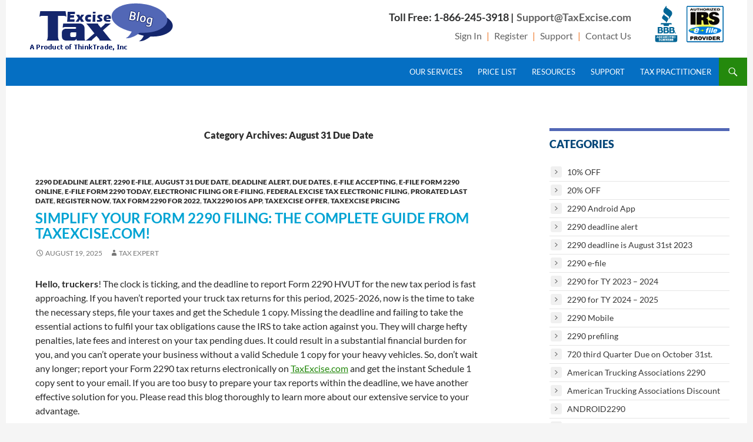

--- FILE ---
content_type: text/html; charset=UTF-8
request_url: https://blog.taxexcise.com/category/august-31-due-date/
body_size: 17939
content:
<!DOCTYPE html>
<!--[if IE 7]>
<html class="ie ie7" lang="en-US">
<![endif]-->
<!--[if IE 8]>
<html class="ie ie8" lang="en-US">
<![endif]-->
<!--[if !(IE 7) & !(IE 8)]><!-->
<html lang="en-US">
<!--<![endif]-->
<head>
	<meta charset="UTF-8">
	<meta name="viewport" content="width=device-width">
	<title>August 31 Due Date | TaxExcise.com &#8211;  IRS Authorized Electronic Filing Service Provider for Federal Excise Tax</title>
	<meta name="google-site-verification" content="P6UbRk5cGIsEVZb1sAORnUSi2qCo2IJZnARPpLEJzBQ" />
	<!-- Latest Google Verification -->
	<meta name="google-site-verification" content="pTn8oO7aYOmKiNNXzfAP0wFlJSUQbLbU7WPlYC0w7XQ" />
	<link rel="profile" href="http://gmpg.org/xfn/11">
	<link rel="pingback" href="https://blog.taxexcise.com/xmlrpc.php">
	<!--[if lt IE 9]>
	<script src="https://blog.taxexcise.com/wp-content/themes/twentyfourteen/js/html5.js"></script>
	<![endif]-->
	<meta name='robots' content='max-image-preview:large' />
	<style>img:is([sizes="auto" i], [sizes^="auto," i]) { contain-intrinsic-size: 3000px 1500px }</style>
	<link rel="alternate" type="application/rss+xml" title="TaxExcise.com -  IRS Authorized Electronic Filing Service Provider for Federal Excise Tax &raquo; Feed" href="https://blog.taxexcise.com/feed/" />
<link rel="alternate" type="application/rss+xml" title="TaxExcise.com -  IRS Authorized Electronic Filing Service Provider for Federal Excise Tax &raquo; Comments Feed" href="https://blog.taxexcise.com/comments/feed/" />
<link rel="alternate" type="application/rss+xml" title="TaxExcise.com -  IRS Authorized Electronic Filing Service Provider for Federal Excise Tax &raquo; August 31 Due Date Category Feed" href="https://blog.taxexcise.com/category/august-31-due-date/feed/" />
<script>
window._wpemojiSettings = {"baseUrl":"https:\/\/s.w.org\/images\/core\/emoji\/15.0.3\/72x72\/","ext":".png","svgUrl":"https:\/\/s.w.org\/images\/core\/emoji\/15.0.3\/svg\/","svgExt":".svg","source":{"concatemoji":"https:\/\/blog.taxexcise.com\/wp-includes\/js\/wp-emoji-release.min.js?ver=6.7.1"}};
/*! This file is auto-generated */
!function(i,n){var o,s,e;function c(e){try{var t={supportTests:e,timestamp:(new Date).valueOf()};sessionStorage.setItem(o,JSON.stringify(t))}catch(e){}}function p(e,t,n){e.clearRect(0,0,e.canvas.width,e.canvas.height),e.fillText(t,0,0);var t=new Uint32Array(e.getImageData(0,0,e.canvas.width,e.canvas.height).data),r=(e.clearRect(0,0,e.canvas.width,e.canvas.height),e.fillText(n,0,0),new Uint32Array(e.getImageData(0,0,e.canvas.width,e.canvas.height).data));return t.every(function(e,t){return e===r[t]})}function u(e,t,n){switch(t){case"flag":return n(e,"\ud83c\udff3\ufe0f\u200d\u26a7\ufe0f","\ud83c\udff3\ufe0f\u200b\u26a7\ufe0f")?!1:!n(e,"\ud83c\uddfa\ud83c\uddf3","\ud83c\uddfa\u200b\ud83c\uddf3")&&!n(e,"\ud83c\udff4\udb40\udc67\udb40\udc62\udb40\udc65\udb40\udc6e\udb40\udc67\udb40\udc7f","\ud83c\udff4\u200b\udb40\udc67\u200b\udb40\udc62\u200b\udb40\udc65\u200b\udb40\udc6e\u200b\udb40\udc67\u200b\udb40\udc7f");case"emoji":return!n(e,"\ud83d\udc26\u200d\u2b1b","\ud83d\udc26\u200b\u2b1b")}return!1}function f(e,t,n){var r="undefined"!=typeof WorkerGlobalScope&&self instanceof WorkerGlobalScope?new OffscreenCanvas(300,150):i.createElement("canvas"),a=r.getContext("2d",{willReadFrequently:!0}),o=(a.textBaseline="top",a.font="600 32px Arial",{});return e.forEach(function(e){o[e]=t(a,e,n)}),o}function t(e){var t=i.createElement("script");t.src=e,t.defer=!0,i.head.appendChild(t)}"undefined"!=typeof Promise&&(o="wpEmojiSettingsSupports",s=["flag","emoji"],n.supports={everything:!0,everythingExceptFlag:!0},e=new Promise(function(e){i.addEventListener("DOMContentLoaded",e,{once:!0})}),new Promise(function(t){var n=function(){try{var e=JSON.parse(sessionStorage.getItem(o));if("object"==typeof e&&"number"==typeof e.timestamp&&(new Date).valueOf()<e.timestamp+604800&&"object"==typeof e.supportTests)return e.supportTests}catch(e){}return null}();if(!n){if("undefined"!=typeof Worker&&"undefined"!=typeof OffscreenCanvas&&"undefined"!=typeof URL&&URL.createObjectURL&&"undefined"!=typeof Blob)try{var e="postMessage("+f.toString()+"("+[JSON.stringify(s),u.toString(),p.toString()].join(",")+"));",r=new Blob([e],{type:"text/javascript"}),a=new Worker(URL.createObjectURL(r),{name:"wpTestEmojiSupports"});return void(a.onmessage=function(e){c(n=e.data),a.terminate(),t(n)})}catch(e){}c(n=f(s,u,p))}t(n)}).then(function(e){for(var t in e)n.supports[t]=e[t],n.supports.everything=n.supports.everything&&n.supports[t],"flag"!==t&&(n.supports.everythingExceptFlag=n.supports.everythingExceptFlag&&n.supports[t]);n.supports.everythingExceptFlag=n.supports.everythingExceptFlag&&!n.supports.flag,n.DOMReady=!1,n.readyCallback=function(){n.DOMReady=!0}}).then(function(){return e}).then(function(){var e;n.supports.everything||(n.readyCallback(),(e=n.source||{}).concatemoji?t(e.concatemoji):e.wpemoji&&e.twemoji&&(t(e.twemoji),t(e.wpemoji)))}))}((window,document),window._wpemojiSettings);
</script>
<style id='wp-emoji-styles-inline-css'>

	img.wp-smiley, img.emoji {
		display: inline !important;
		border: none !important;
		box-shadow: none !important;
		height: 1em !important;
		width: 1em !important;
		margin: 0 0.07em !important;
		vertical-align: -0.1em !important;
		background: none !important;
		padding: 0 !important;
	}
</style>
<link rel='stylesheet' id='wp-block-library-css' href='https://blog.taxexcise.com/wp-includes/css/dist/block-library/style.min.css?ver=6.7.1' media='all' />
<style id='wp-block-library-theme-inline-css'>
.wp-block-audio :where(figcaption){color:#555;font-size:13px;text-align:center}.is-dark-theme .wp-block-audio :where(figcaption){color:#ffffffa6}.wp-block-audio{margin:0 0 1em}.wp-block-code{border:1px solid #ccc;border-radius:4px;font-family:Menlo,Consolas,monaco,monospace;padding:.8em 1em}.wp-block-embed :where(figcaption){color:#555;font-size:13px;text-align:center}.is-dark-theme .wp-block-embed :where(figcaption){color:#ffffffa6}.wp-block-embed{margin:0 0 1em}.blocks-gallery-caption{color:#555;font-size:13px;text-align:center}.is-dark-theme .blocks-gallery-caption{color:#ffffffa6}:root :where(.wp-block-image figcaption){color:#555;font-size:13px;text-align:center}.is-dark-theme :root :where(.wp-block-image figcaption){color:#ffffffa6}.wp-block-image{margin:0 0 1em}.wp-block-pullquote{border-bottom:4px solid;border-top:4px solid;color:currentColor;margin-bottom:1.75em}.wp-block-pullquote cite,.wp-block-pullquote footer,.wp-block-pullquote__citation{color:currentColor;font-size:.8125em;font-style:normal;text-transform:uppercase}.wp-block-quote{border-left:.25em solid;margin:0 0 1.75em;padding-left:1em}.wp-block-quote cite,.wp-block-quote footer{color:currentColor;font-size:.8125em;font-style:normal;position:relative}.wp-block-quote:where(.has-text-align-right){border-left:none;border-right:.25em solid;padding-left:0;padding-right:1em}.wp-block-quote:where(.has-text-align-center){border:none;padding-left:0}.wp-block-quote.is-large,.wp-block-quote.is-style-large,.wp-block-quote:where(.is-style-plain){border:none}.wp-block-search .wp-block-search__label{font-weight:700}.wp-block-search__button{border:1px solid #ccc;padding:.375em .625em}:where(.wp-block-group.has-background){padding:1.25em 2.375em}.wp-block-separator.has-css-opacity{opacity:.4}.wp-block-separator{border:none;border-bottom:2px solid;margin-left:auto;margin-right:auto}.wp-block-separator.has-alpha-channel-opacity{opacity:1}.wp-block-separator:not(.is-style-wide):not(.is-style-dots){width:100px}.wp-block-separator.has-background:not(.is-style-dots){border-bottom:none;height:1px}.wp-block-separator.has-background:not(.is-style-wide):not(.is-style-dots){height:2px}.wp-block-table{margin:0 0 1em}.wp-block-table td,.wp-block-table th{word-break:normal}.wp-block-table :where(figcaption){color:#555;font-size:13px;text-align:center}.is-dark-theme .wp-block-table :where(figcaption){color:#ffffffa6}.wp-block-video :where(figcaption){color:#555;font-size:13px;text-align:center}.is-dark-theme .wp-block-video :where(figcaption){color:#ffffffa6}.wp-block-video{margin:0 0 1em}:root :where(.wp-block-template-part.has-background){margin-bottom:0;margin-top:0;padding:1.25em 2.375em}
</style>
<style id='classic-theme-styles-inline-css'>
/*! This file is auto-generated */
.wp-block-button__link{color:#fff;background-color:#32373c;border-radius:9999px;box-shadow:none;text-decoration:none;padding:calc(.667em + 2px) calc(1.333em + 2px);font-size:1.125em}.wp-block-file__button{background:#32373c;color:#fff;text-decoration:none}
</style>
<style id='global-styles-inline-css'>
:root{--wp--preset--aspect-ratio--square: 1;--wp--preset--aspect-ratio--4-3: 4/3;--wp--preset--aspect-ratio--3-4: 3/4;--wp--preset--aspect-ratio--3-2: 3/2;--wp--preset--aspect-ratio--2-3: 2/3;--wp--preset--aspect-ratio--16-9: 16/9;--wp--preset--aspect-ratio--9-16: 9/16;--wp--preset--color--black: #000;--wp--preset--color--cyan-bluish-gray: #abb8c3;--wp--preset--color--white: #fff;--wp--preset--color--pale-pink: #f78da7;--wp--preset--color--vivid-red: #cf2e2e;--wp--preset--color--luminous-vivid-orange: #ff6900;--wp--preset--color--luminous-vivid-amber: #fcb900;--wp--preset--color--light-green-cyan: #7bdcb5;--wp--preset--color--vivid-green-cyan: #00d084;--wp--preset--color--pale-cyan-blue: #8ed1fc;--wp--preset--color--vivid-cyan-blue: #0693e3;--wp--preset--color--vivid-purple: #9b51e0;--wp--preset--color--green: #24890d;--wp--preset--color--dark-gray: #2b2b2b;--wp--preset--color--medium-gray: #767676;--wp--preset--color--light-gray: #f5f5f5;--wp--preset--gradient--vivid-cyan-blue-to-vivid-purple: linear-gradient(135deg,rgba(6,147,227,1) 0%,rgb(155,81,224) 100%);--wp--preset--gradient--light-green-cyan-to-vivid-green-cyan: linear-gradient(135deg,rgb(122,220,180) 0%,rgb(0,208,130) 100%);--wp--preset--gradient--luminous-vivid-amber-to-luminous-vivid-orange: linear-gradient(135deg,rgba(252,185,0,1) 0%,rgba(255,105,0,1) 100%);--wp--preset--gradient--luminous-vivid-orange-to-vivid-red: linear-gradient(135deg,rgba(255,105,0,1) 0%,rgb(207,46,46) 100%);--wp--preset--gradient--very-light-gray-to-cyan-bluish-gray: linear-gradient(135deg,rgb(238,238,238) 0%,rgb(169,184,195) 100%);--wp--preset--gradient--cool-to-warm-spectrum: linear-gradient(135deg,rgb(74,234,220) 0%,rgb(151,120,209) 20%,rgb(207,42,186) 40%,rgb(238,44,130) 60%,rgb(251,105,98) 80%,rgb(254,248,76) 100%);--wp--preset--gradient--blush-light-purple: linear-gradient(135deg,rgb(255,206,236) 0%,rgb(152,150,240) 100%);--wp--preset--gradient--blush-bordeaux: linear-gradient(135deg,rgb(254,205,165) 0%,rgb(254,45,45) 50%,rgb(107,0,62) 100%);--wp--preset--gradient--luminous-dusk: linear-gradient(135deg,rgb(255,203,112) 0%,rgb(199,81,192) 50%,rgb(65,88,208) 100%);--wp--preset--gradient--pale-ocean: linear-gradient(135deg,rgb(255,245,203) 0%,rgb(182,227,212) 50%,rgb(51,167,181) 100%);--wp--preset--gradient--electric-grass: linear-gradient(135deg,rgb(202,248,128) 0%,rgb(113,206,126) 100%);--wp--preset--gradient--midnight: linear-gradient(135deg,rgb(2,3,129) 0%,rgb(40,116,252) 100%);--wp--preset--font-size--small: 13px;--wp--preset--font-size--medium: 20px;--wp--preset--font-size--large: 36px;--wp--preset--font-size--x-large: 42px;--wp--preset--spacing--20: 0.44rem;--wp--preset--spacing--30: 0.67rem;--wp--preset--spacing--40: 1rem;--wp--preset--spacing--50: 1.5rem;--wp--preset--spacing--60: 2.25rem;--wp--preset--spacing--70: 3.38rem;--wp--preset--spacing--80: 5.06rem;--wp--preset--shadow--natural: 6px 6px 9px rgba(0, 0, 0, 0.2);--wp--preset--shadow--deep: 12px 12px 50px rgba(0, 0, 0, 0.4);--wp--preset--shadow--sharp: 6px 6px 0px rgba(0, 0, 0, 0.2);--wp--preset--shadow--outlined: 6px 6px 0px -3px rgba(255, 255, 255, 1), 6px 6px rgba(0, 0, 0, 1);--wp--preset--shadow--crisp: 6px 6px 0px rgba(0, 0, 0, 1);}:where(.is-layout-flex){gap: 0.5em;}:where(.is-layout-grid){gap: 0.5em;}body .is-layout-flex{display: flex;}.is-layout-flex{flex-wrap: wrap;align-items: center;}.is-layout-flex > :is(*, div){margin: 0;}body .is-layout-grid{display: grid;}.is-layout-grid > :is(*, div){margin: 0;}:where(.wp-block-columns.is-layout-flex){gap: 2em;}:where(.wp-block-columns.is-layout-grid){gap: 2em;}:where(.wp-block-post-template.is-layout-flex){gap: 1.25em;}:where(.wp-block-post-template.is-layout-grid){gap: 1.25em;}.has-black-color{color: var(--wp--preset--color--black) !important;}.has-cyan-bluish-gray-color{color: var(--wp--preset--color--cyan-bluish-gray) !important;}.has-white-color{color: var(--wp--preset--color--white) !important;}.has-pale-pink-color{color: var(--wp--preset--color--pale-pink) !important;}.has-vivid-red-color{color: var(--wp--preset--color--vivid-red) !important;}.has-luminous-vivid-orange-color{color: var(--wp--preset--color--luminous-vivid-orange) !important;}.has-luminous-vivid-amber-color{color: var(--wp--preset--color--luminous-vivid-amber) !important;}.has-light-green-cyan-color{color: var(--wp--preset--color--light-green-cyan) !important;}.has-vivid-green-cyan-color{color: var(--wp--preset--color--vivid-green-cyan) !important;}.has-pale-cyan-blue-color{color: var(--wp--preset--color--pale-cyan-blue) !important;}.has-vivid-cyan-blue-color{color: var(--wp--preset--color--vivid-cyan-blue) !important;}.has-vivid-purple-color{color: var(--wp--preset--color--vivid-purple) !important;}.has-black-background-color{background-color: var(--wp--preset--color--black) !important;}.has-cyan-bluish-gray-background-color{background-color: var(--wp--preset--color--cyan-bluish-gray) !important;}.has-white-background-color{background-color: var(--wp--preset--color--white) !important;}.has-pale-pink-background-color{background-color: var(--wp--preset--color--pale-pink) !important;}.has-vivid-red-background-color{background-color: var(--wp--preset--color--vivid-red) !important;}.has-luminous-vivid-orange-background-color{background-color: var(--wp--preset--color--luminous-vivid-orange) !important;}.has-luminous-vivid-amber-background-color{background-color: var(--wp--preset--color--luminous-vivid-amber) !important;}.has-light-green-cyan-background-color{background-color: var(--wp--preset--color--light-green-cyan) !important;}.has-vivid-green-cyan-background-color{background-color: var(--wp--preset--color--vivid-green-cyan) !important;}.has-pale-cyan-blue-background-color{background-color: var(--wp--preset--color--pale-cyan-blue) !important;}.has-vivid-cyan-blue-background-color{background-color: var(--wp--preset--color--vivid-cyan-blue) !important;}.has-vivid-purple-background-color{background-color: var(--wp--preset--color--vivid-purple) !important;}.has-black-border-color{border-color: var(--wp--preset--color--black) !important;}.has-cyan-bluish-gray-border-color{border-color: var(--wp--preset--color--cyan-bluish-gray) !important;}.has-white-border-color{border-color: var(--wp--preset--color--white) !important;}.has-pale-pink-border-color{border-color: var(--wp--preset--color--pale-pink) !important;}.has-vivid-red-border-color{border-color: var(--wp--preset--color--vivid-red) !important;}.has-luminous-vivid-orange-border-color{border-color: var(--wp--preset--color--luminous-vivid-orange) !important;}.has-luminous-vivid-amber-border-color{border-color: var(--wp--preset--color--luminous-vivid-amber) !important;}.has-light-green-cyan-border-color{border-color: var(--wp--preset--color--light-green-cyan) !important;}.has-vivid-green-cyan-border-color{border-color: var(--wp--preset--color--vivid-green-cyan) !important;}.has-pale-cyan-blue-border-color{border-color: var(--wp--preset--color--pale-cyan-blue) !important;}.has-vivid-cyan-blue-border-color{border-color: var(--wp--preset--color--vivid-cyan-blue) !important;}.has-vivid-purple-border-color{border-color: var(--wp--preset--color--vivid-purple) !important;}.has-vivid-cyan-blue-to-vivid-purple-gradient-background{background: var(--wp--preset--gradient--vivid-cyan-blue-to-vivid-purple) !important;}.has-light-green-cyan-to-vivid-green-cyan-gradient-background{background: var(--wp--preset--gradient--light-green-cyan-to-vivid-green-cyan) !important;}.has-luminous-vivid-amber-to-luminous-vivid-orange-gradient-background{background: var(--wp--preset--gradient--luminous-vivid-amber-to-luminous-vivid-orange) !important;}.has-luminous-vivid-orange-to-vivid-red-gradient-background{background: var(--wp--preset--gradient--luminous-vivid-orange-to-vivid-red) !important;}.has-very-light-gray-to-cyan-bluish-gray-gradient-background{background: var(--wp--preset--gradient--very-light-gray-to-cyan-bluish-gray) !important;}.has-cool-to-warm-spectrum-gradient-background{background: var(--wp--preset--gradient--cool-to-warm-spectrum) !important;}.has-blush-light-purple-gradient-background{background: var(--wp--preset--gradient--blush-light-purple) !important;}.has-blush-bordeaux-gradient-background{background: var(--wp--preset--gradient--blush-bordeaux) !important;}.has-luminous-dusk-gradient-background{background: var(--wp--preset--gradient--luminous-dusk) !important;}.has-pale-ocean-gradient-background{background: var(--wp--preset--gradient--pale-ocean) !important;}.has-electric-grass-gradient-background{background: var(--wp--preset--gradient--electric-grass) !important;}.has-midnight-gradient-background{background: var(--wp--preset--gradient--midnight) !important;}.has-small-font-size{font-size: var(--wp--preset--font-size--small) !important;}.has-medium-font-size{font-size: var(--wp--preset--font-size--medium) !important;}.has-large-font-size{font-size: var(--wp--preset--font-size--large) !important;}.has-x-large-font-size{font-size: var(--wp--preset--font-size--x-large) !important;}
:where(.wp-block-post-template.is-layout-flex){gap: 1.25em;}:where(.wp-block-post-template.is-layout-grid){gap: 1.25em;}
:where(.wp-block-columns.is-layout-flex){gap: 2em;}:where(.wp-block-columns.is-layout-grid){gap: 2em;}
:root :where(.wp-block-pullquote){font-size: 1.5em;line-height: 1.6;}
</style>
<link rel='stylesheet' id='twentyfourteen-lato-css' href='https://blog.taxexcise.com/wp-content/themes/twentyfourteen/fonts/font-lato.css?ver=20230328' media='all' />
<link rel='stylesheet' id='genericons-css' href='https://blog.taxexcise.com/wp-content/themes/twentyfourteen/genericons/genericons.css?ver=3.0.3' media='all' />
<link rel='stylesheet' id='twentyfourteen-style-css' href='https://blog.taxexcise.com/wp-content/themes/twentyfourteen/style.css?ver=20241112' media='all' />
<link rel='stylesheet' id='twentyfourteen-block-style-css' href='https://blog.taxexcise.com/wp-content/themes/twentyfourteen/css/blocks.css?ver=20240708' media='all' />
<!--[if lt IE 9]>
<link rel='stylesheet' id='twentyfourteen-ie-css' href='https://blog.taxexcise.com/wp-content/themes/twentyfourteen/css/ie.css?ver=20140711' media='all' />
<![endif]-->
<script src="https://blog.taxexcise.com/wp-includes/js/jquery/jquery.min.js?ver=3.7.1" id="jquery-core-js"></script>
<script src="https://blog.taxexcise.com/wp-includes/js/jquery/jquery-migrate.min.js?ver=3.4.1" id="jquery-migrate-js"></script>
<script src="https://blog.taxexcise.com/wp-content/themes/twentyfourteen/js/functions.js?ver=20230526" id="twentyfourteen-script-js" defer data-wp-strategy="defer"></script>
<link rel="https://api.w.org/" href="https://blog.taxexcise.com/wp-json/" /><link rel="alternate" title="JSON" type="application/json" href="https://blog.taxexcise.com/wp-json/wp/v2/categories/1794" /><link rel="EditURI" type="application/rsd+xml" title="RSD" href="https://blog.taxexcise.com/xmlrpc.php?rsd" />
<meta name="generator" content="WordPress 6.7.1" />
		<style type="text/css" id="twentyfourteen-header-css">
				.site-title,
		.site-description {
			clip: rect(1px 1px 1px 1px); /* IE7 */
			clip: rect(1px, 1px, 1px, 1px);
			position: absolute;
		}
				</style>
				<style id="wp-custom-css">
			/*
You can add your own CSS here.

Click the help icon above to learn more.
*/
 footer.entry-meta
{
display:none;
}		</style>
			<script>
function swap(img,src){img.src=src}
</script>
<!-- Google Tag Manager -->
<script>(function(w,d,s,l,i){w[l]=w[l]||[];w[l].push({'gtm.start':
new Date().getTime(),event:'gtm.js'});var f=d.getElementsByTagName(s)[0],
j=d.createElement(s),dl=l!='dataLayer'?'&l='+l:'';j.async=true;j.src=
'https://www.googletagmanager.com/gtm.js?id='+i+dl;f.parentNode.insertBefore(j,f);
})(window,document,'script','dataLayer','GTM-5BZJ92V');</script>
<!-- End Google Tag Manager -->
</head>

<body class="archive category category-august-31-due-date category-1794 wp-embed-responsive group-blog header-image list-view">
<!-- Google Tag Manager (noscript) -->
<noscript><iframe src="https://www.googletagmanager.com/ns.html?id=GTM-5BZJ92V"
height="0" width="0" style="display:none;visibility:hidden"></iframe></noscript>
<!-- End Google Tag Manager (noscript) -->
<div id="page" class="hfeed site">
		<div id="site-header">
		<a class="logo" title="taxexcise blog" href="https://blog.taxexcise.com/" rel="home">
			<img src="https://testblog.taxexcise.com/wp-content/uploads/2014/07/taxexcise.png" width="259" height="88" alt="">
		</a>
        
        
         <div class="sign"><a class="irs"></a>  <img alt="BBB Accredited Business" src="http://blog.taxexcise.com/wp-content/themes/twentyfourteen/images/bbb-accredited.gif" /></div>
            <div class="sign">
            <h3>Toll Free:  1-866-245-3918 |<a href="mailto:support@taxexcise.com" title="Support@TaxExcise.com">Support@TaxExcise.com</a></h3>
            <a href="http://www.taxexcise.com/ExciseTax/Login.aspx">Sign In</a> |  <a href="http://www.taxexcise.com/ExciseTax/CreateUser.aspx">Register</a> | <a href="https://www.taxexcise.com/TaxSupport/Default.aspx">Support</a> | <a href="http://www.taxexcise.com/ExciseTax/ContactUs.aspx">Contact Us</a> 
            </div>
        
        
        <div class="clear"></div>
	</div>
    
	
	<header id="masthead" class="site-header" role="banner">
		<div class="header-main">
			<h1 class="site-title"><a href="https://blog.taxexcise.com/" rel="home">TaxExcise.com &#8211;  IRS Authorized Electronic Filing Service Provider for Federal Excise Tax</a></h1>

			<div class="search-toggle">
				<a href="#search-container" class="screen-reader-text" aria-expanded="false" aria-controls="search-container">Search</a>
			</div>

			<nav id="primary-navigation" class="site-navigation primary-navigation" role="navigation">
				<button class="menu-toggle">Primary Menu</button>
				<a class="screen-reader-text skip-link" href="#content">Skip to content</a>
				<div id="primary-menu" class="nav-menu"><ul>
<li class="page_item page-item-2"><a href="https://blog.taxexcise.com/about/">Our Services</a></li>
<li class="page_item page-item-16"><a href="https://blog.taxexcise.com/price-list/">Price List</a></li>
<li class="page_item page-item-21"><a href="https://blog.taxexcise.com/resources/">Resources</a></li>
<li class="page_item page-item-19"><a href="https://blog.taxexcise.com/support/">Support</a></li>
<li class="page_item page-item-14"><a href="https://blog.taxexcise.com/tax-practitioner/">Tax Practitioner</a></li>
</ul></div>
			</nav>
		</div>

		<div id="search-container" class="search-box-wrapper hide">
			<div class="search-box">
				<form role="search" method="get" class="search-form" action="https://blog.taxexcise.com/">
				<label>
					<span class="screen-reader-text">Search for:</span>
					<input type="search" class="search-field" placeholder="Search &hellip;" value="" name="s" />
				</label>
				<input type="submit" class="search-submit" value="Search" />
			</form>			</div>
		</div>
	</header><!-- #masthead -->

	<div id="main" class="site-main">

	<section id="primary" class="content-area">
		<div id="content" class="site-content" role="main">

			
			<header class="archive-header">
				<h1 class="archive-title">
				Category Archives: August 31 Due Date				</h1>

							</header><!-- .archive-header -->

				
<article id="post-2973" class="post-2973 post type-post status-publish format-standard hentry category-2290-deadline-alert category-2290-e-file category-august-31-due-date category-deadline-alert category-due-dates category-e-file-accepting category-e-file-form-2290-online category-e-file-form-2290-today category-electronic-filing-or-e-filing category-federal-excise-tax-electronic-filing category-prorated-last-date category-register-now category-tax-form-2290-for-2022 category-tax2290-ios-app category-taxexcise-offer category-taxexcise-pricing tag-form-2290-e-filing tag-form-2290-hvut tag-form-2290-to-the-irs">
	
	<header class="entry-header">
				<div class="entry-meta">
			<span class="cat-links"><a href="https://blog.taxexcise.com/category/2290-deadline-alert/" rel="category tag">2290 deadline alert</a>, <a href="https://blog.taxexcise.com/category/2290-e-file/" rel="category tag">2290 e-file</a>, <a href="https://blog.taxexcise.com/category/august-31-due-date/" rel="category tag">August 31 Due Date</a>, <a href="https://blog.taxexcise.com/category/deadline-alert/" rel="category tag">Deadline Alert</a>, <a href="https://blog.taxexcise.com/category/due-dates/" rel="category tag">Due Dates</a>, <a href="https://blog.taxexcise.com/category/e-file-accepting/" rel="category tag">E-File Accepting</a>, <a href="https://blog.taxexcise.com/category/e-file-form-2290-online/" rel="category tag">e-file Form 2290 online</a>, <a href="https://blog.taxexcise.com/category/e-file-form-2290-today/" rel="category tag">E-file Form 2290 today</a>, <a href="https://blog.taxexcise.com/category/electronic-filing-or-e-filing/" rel="category tag">Electronic Filing or E-filing</a>, <a href="https://blog.taxexcise.com/category/federal-excise-tax-electronic-filing/" rel="category tag">Federal Excise Tax Electronic Filing</a>, <a href="https://blog.taxexcise.com/category/prorated-last-date/" rel="category tag">Prorated Last Date</a>, <a href="https://blog.taxexcise.com/category/register-now/" rel="category tag">Register Now</a>, <a href="https://blog.taxexcise.com/category/tax-form-2290-for-2022/" rel="category tag">Tax Form 2290 for 2022</a>, <a href="https://blog.taxexcise.com/category/tax2290-ios-app/" rel="category tag">Tax2290 ios App</a>, <a href="https://blog.taxexcise.com/category/taxexcise-offer/" rel="category tag">TaxExcise offer</a>, <a href="https://blog.taxexcise.com/category/taxexcise-pricing/" rel="category tag">TaxExcise Pricing</a></span>
		</div>
			<h1 class="entry-title"><a href="https://blog.taxexcise.com/simplify-your-form-2290-filing-the-complete-guide-from-taxexcise-com/" rel="bookmark">Simplify Your Form 2290 Filing: The Complete Guide from TaxExcise.com!</a></h1>
		<div class="entry-meta">
			<span class="entry-date"><a href="https://blog.taxexcise.com/simplify-your-form-2290-filing-the-complete-guide-from-taxexcise-com/" rel="bookmark"><time class="entry-date" datetime="2025-08-19T09:55:59-04:00">August 19, 2025</time></a></span> <span class="byline"><span class="author vcard"><a class="url fn n" href="https://blog.taxexcise.com/author/admin/" rel="author">Tax Expert</a></span></span>		</div><!-- .entry-meta -->
	</header><!-- .entry-header -->

		<div class="entry-content">
		<p><strong>Hello, truckers</strong>! The clock is ticking, and the deadline to report Form 2290 HVUT for the new tax period is fast approaching. If you haven’t reported your truck tax returns for this period, 2025-2026, now is the time to take the necessary steps, file your taxes and get the Schedule 1 copy. Missing the deadline and failing to take the essential actions to fulfil your tax obligations cause the IRS to take action against you. They will charge hefty penalties, late fees and interest on your tax pending dues. It could result in a substantial financial burden for you, and you can&#8217;t operate your business without a valid Schedule 1 copy for your heavy vehicles. So, don’t wait any longer; report your Form 2290 tax returns electronically on <a href="https://www.taxexcise.com">TaxExcise.com</a> and get the instant Schedule 1 copy sent to your email. If you are too busy to prepare your tax reports within the deadline, we have another effective solution for you. Please read this blog thoroughly to learn more about our extensive service to your advantage.</p>
<p><img fetchpriority="high" decoding="async" class="aligncenter size-full wp-image-2974" src="https://testblog.taxexcise.com/wp-content/uploads/2025/08/taxexcise-taxfiling-2025-august.png" alt="" width="1200" height="600" srcset="https://blog.taxexcise.com/wp-content/uploads/2025/08/taxexcise-taxfiling-2025-august.png 1200w, https://blog.taxexcise.com/wp-content/uploads/2025/08/taxexcise-taxfiling-2025-august-300x150.png 300w, https://blog.taxexcise.com/wp-content/uploads/2025/08/taxexcise-taxfiling-2025-august-1024x512.png 1024w, https://blog.taxexcise.com/wp-content/uploads/2025/08/taxexcise-taxfiling-2025-august-768x384.png 768w" sizes="(max-width: 1200px) 100vw, 1200px" /></p>
<p> <a href="https://blog.taxexcise.com/simplify-your-form-2290-filing-the-complete-guide-from-taxexcise-com/#more-2973" class="more-link">Continue reading <span class="screen-reader-text">Simplify Your Form 2290 Filing: The Complete Guide from TaxExcise.com!</span> <span class="meta-nav">&rarr;</span></a></p>
	</div><!-- .entry-content -->
	
	<footer class="entry-meta"><span class="tag-links"><a href="https://blog.taxexcise.com/tag/form-2290-e-filing/" rel="tag">form 2290 e-filing</a><a href="https://blog.taxexcise.com/tag/form-2290-hvut/" rel="tag">Form 2290 HVUT</a><a href="https://blog.taxexcise.com/tag/form-2290-to-the-irs/" rel="tag">Form 2290 to the IRS</a></span></footer></article><!-- #post-2973 -->

<article id="post-2964" class="post-2964 post type-post status-publish format-standard hentry category-2290-deadline-alert category-2290-e-file category-2290-for-ty-2024-2025 category-august-31-due-date category-form-2290 category-form-2290-efile category-tax-2290-alert category-tax-preparers tag-digitally-watermarked-schedule-1-copy tag-form-2290-e-filing tag-tax-period-2025-2026">
	
	<header class="entry-header">
				<div class="entry-meta">
			<span class="cat-links"><a href="https://blog.taxexcise.com/category/2290-deadline-alert/" rel="category tag">2290 deadline alert</a>, <a href="https://blog.taxexcise.com/category/2290-e-file/" rel="category tag">2290 e-file</a>, <a href="https://blog.taxexcise.com/category/2290-for-ty-2024-2025/" rel="category tag">2290 for TY 2024 - 2025</a>, <a href="https://blog.taxexcise.com/category/august-31-due-date/" rel="category tag">August 31 Due Date</a>, <a href="https://blog.taxexcise.com/category/form-2290/" rel="category tag">Form 2290</a>, <a href="https://blog.taxexcise.com/category/form-2290-efile/" rel="category tag">Form 2290 Efile</a>, <a href="https://blog.taxexcise.com/category/tax-2290-alert/" rel="category tag">Tax 2290 Alert</a>, <a href="https://blog.taxexcise.com/category/tax-preparers/" rel="category tag">Tax Preparers</a></span>
		</div>
			<h1 class="entry-title"><a href="https://blog.taxexcise.com/act-now-one-month-countdown-to-the-form-2290-deadline-for-ty-2025-2026/" rel="bookmark">Act Now! One Month Countdown to the Form 2290 Deadline for TY 2025–2026!</a></h1>
		<div class="entry-meta">
			<span class="entry-date"><a href="https://blog.taxexcise.com/act-now-one-month-countdown-to-the-form-2290-deadline-for-ty-2025-2026/" rel="bookmark"><time class="entry-date" datetime="2025-08-05T10:11:46-04:00">August 5, 2025</time></a></span> <span class="byline"><span class="author vcard"><a class="url fn n" href="https://blog.taxexcise.com/author/admin/" rel="author">Tax Expert</a></span></span>		</div><!-- .entry-meta -->
	</header><!-- .entry-header -->

		<div class="entry-content">
		<p>Hello, truckers! The clock is ticking, especially if you haven’t reported your Form 2290 HVUT returns for the current tax period, 2025-2026. With just a month left to report your taxes, the urgency to fulfill your tax obligations is more pressing than ever. Reporting Form 2290 tax returns ensures that you stay in compliance with the IRS and helps you avoid penalties and other legal actions. So, it is crucial to act now! E-file Form 2290 on <a href="https://www.taxexcise.com">TaxExcise.com</a> and get the instant Schedule 1 copy. Get the benefits of the Form 2290 E-filing process and stay ahead of the deadline today.</p>
<p><img decoding="async" class="aligncenter size-full wp-image-2967" src="https://testblog.taxexcise.com/wp-content/uploads/2025/08/taxexcises.jpg" alt="" width="810" height="652" srcset="https://blog.taxexcise.com/wp-content/uploads/2025/08/taxexcises.jpg 810w, https://blog.taxexcise.com/wp-content/uploads/2025/08/taxexcises-300x241.jpg 300w, https://blog.taxexcise.com/wp-content/uploads/2025/08/taxexcises-768x618.jpg 768w" sizes="(max-width: 810px) 100vw, 810px" /></p>
<p> <a href="https://blog.taxexcise.com/act-now-one-month-countdown-to-the-form-2290-deadline-for-ty-2025-2026/#more-2964" class="more-link">Continue reading <span class="screen-reader-text">Act Now! One Month Countdown to the Form 2290 Deadline for TY 2025–2026!</span> <span class="meta-nav">&rarr;</span></a></p>
	</div><!-- .entry-content -->
	
	<footer class="entry-meta"><span class="tag-links"><a href="https://blog.taxexcise.com/tag/digitally-watermarked-schedule-1-copy/" rel="tag">digitally watermarked Schedule 1 Copy</a><a href="https://blog.taxexcise.com/tag/form-2290-e-filing/" rel="tag">form 2290 e-filing</a><a href="https://blog.taxexcise.com/tag/tax-period-2025-2026/" rel="tag">Tax Period 2025-2026</a></span></footer></article><!-- #post-2964 -->

<article id="post-2470" class="post-2470 post type-post status-publish format-standard hentry category-2290-deadline-is-august-31st-2023 category-august-31-due-date category-e-file-form-2290-online category-form-2290 category-form-2290-efile category-hvut category-new-tax-season-2023-2024-2 category-register-now category-schedule-1-copy category-tax-excise-users-alert tag-2290-deadline-is-august-31st-2023 tag-e-file-form-2290 tag-e-file-form-2290-online tag-form-2290 tag-form-2290-hvut tag-form-2290-hvut-tax-return tag-new-tax-season-2023-2024 tag-register-now tag-schedule-1-copy-2 tag-taxexcise-com">
	
	<header class="entry-header">
				<div class="entry-meta">
			<span class="cat-links"><a href="https://blog.taxexcise.com/category/2290-deadline-is-august-31st-2023/" rel="category tag">2290 deadline is August 31st 2023</a>, <a href="https://blog.taxexcise.com/category/august-31-due-date/" rel="category tag">August 31 Due Date</a>, <a href="https://blog.taxexcise.com/category/e-file-form-2290-online/" rel="category tag">e-file Form 2290 online</a>, <a href="https://blog.taxexcise.com/category/form-2290/" rel="category tag">Form 2290</a>, <a href="https://blog.taxexcise.com/category/form-2290-efile/" rel="category tag">Form 2290 Efile</a>, <a href="https://blog.taxexcise.com/category/hvut/" rel="category tag">HVUT</a>, <a href="https://blog.taxexcise.com/category/new-tax-season-2023-2024-2/" rel="category tag">New Tax Season 2023-2024</a>, <a href="https://blog.taxexcise.com/category/register-now/" rel="category tag">Register Now</a>, <a href="https://blog.taxexcise.com/category/schedule-1-copy/" rel="category tag">Schedule 1 Copy</a>, <a href="https://blog.taxexcise.com/category/tax-excise-users-alert/" rel="category tag">Tax Excise Users Alert</a></span>
		</div>
			<h1 class="entry-title"><a href="https://blog.taxexcise.com/get-complete-end-to-end-tax-filing-services-on-taxexcise-com/" rel="bookmark">Get Complete End-to-End Tax Filing Services on TaxExcise.com.</a></h1>
		<div class="entry-meta">
			<span class="entry-date"><a href="https://blog.taxexcise.com/get-complete-end-to-end-tax-filing-services-on-taxexcise-com/" rel="bookmark"><time class="entry-date" datetime="2023-08-17T08:31:12-04:00">August 17, 2023</time></a></span> <span class="byline"><span class="author vcard"><a class="url fn n" href="https://blog.taxexcise.com/author/taxexpert/" rel="author">Tax Excise</a></span></span>		</div><!-- .entry-meta -->
	</header><!-- .entry-header -->

		<div class="entry-content">
		<p>Dear truckers and trucking taxpayers! Please be aware that the last date to <strong><a href="https://www.taxexcise.com/te/" target="_blank" rel="noopener">e-file Form 2290 HVUT tax returns is August 31, 2023</a></strong>, just 2 weeks away. So, hurry up and report your Form 2290 tax returns to the IRS to get the Schedule 1 copy. If you miss the deadline, you are liable to penalties, late fees and interest over your tax dues. Also, you cannot operate your heavy highway vehicles without a proper IRS Schedule 1 copy. Therefore, don’t miss the deadline; register for free and e-file Form 2290 HVUT on TaxExcise.com right now. Form 2290 e-file would not take much time on our platform. You can follow the simple steps in our UI and e-file Form 2290 tax reports within a few minutes. Once you complete your 2290 reports preparation, transmit your tax reports to the IRS in a single click. Then, the IRS will process your tax returns as soon as possible and send the IRS digitally watermarked Schedule 1 copy to your registered email address.</p>
<p><a href="https://www.taxexcise.com/te/" target="_blank" rel="noopener"><img decoding="async" class="aligncenter size-full wp-image-2471" src="https://testblog.taxexcise.com/wp-content/uploads/2023/08/Taxexcise-Blog-post-1200x700-2.jpg" alt="" width="1200" height="700" srcset="https://blog.taxexcise.com/wp-content/uploads/2023/08/Taxexcise-Blog-post-1200x700-2.jpg 1200w, https://blog.taxexcise.com/wp-content/uploads/2023/08/Taxexcise-Blog-post-1200x700-2-300x175.jpg 300w, https://blog.taxexcise.com/wp-content/uploads/2023/08/Taxexcise-Blog-post-1200x700-2-1024x597.jpg 1024w, https://blog.taxexcise.com/wp-content/uploads/2023/08/Taxexcise-Blog-post-1200x700-2-768x448.jpg 768w" sizes="(max-width: 1200px) 100vw, 1200px" /></a> <a href="https://blog.taxexcise.com/get-complete-end-to-end-tax-filing-services-on-taxexcise-com/#more-2470" class="more-link">Continue reading <span class="screen-reader-text">Get Complete End-to-End Tax Filing Services on TaxExcise.com.</span> <span class="meta-nav">&rarr;</span></a></p>
	</div><!-- .entry-content -->
	
	<footer class="entry-meta"><span class="tag-links"><a href="https://blog.taxexcise.com/tag/2290-deadline-is-august-31st-2023/" rel="tag">2290 deadline is August 31st 2023</a><a href="https://blog.taxexcise.com/tag/e-file-form-2290/" rel="tag">E-file Form 2290</a><a href="https://blog.taxexcise.com/tag/e-file-form-2290-online/" rel="tag">e-file form 2290 online</a><a href="https://blog.taxexcise.com/tag/form-2290/" rel="tag">form 2290</a><a href="https://blog.taxexcise.com/tag/form-2290-hvut/" rel="tag">Form 2290 HVUT</a><a href="https://blog.taxexcise.com/tag/form-2290-hvut-tax-return/" rel="tag">Form 2290 HVUT tax return</a><a href="https://blog.taxexcise.com/tag/new-tax-season-2023-2024/" rel="tag">new tax season 2023 – 2024</a><a href="https://blog.taxexcise.com/tag/register-now/" rel="tag">register now</a><a href="https://blog.taxexcise.com/tag/schedule-1-copy-2/" rel="tag">schedule 1 copy</a><a href="https://blog.taxexcise.com/tag/taxexcise-com/" rel="tag">Taxexcise.com</a></span></footer></article><!-- #post-2470 -->

<article id="post-2204" class="post-2204 post type-post status-publish format-standard hentry category-2290-android-app category-android2290 category-august-31-due-date category-electronic-filing-or-e-filing category-form-2290-efile category-tax-2290-alert category-tax-2290-users-alert category-tax-excise-users-alert category-tax-form-2290-for-2022 tag-deadline-is-arriving-today tag-e-file-form-2290-hvut tag-e-file-the-hvut-form-2290-directly tag-e-filing-form-2290 tag-efile-form-2290-deadline-today tag-form-2290 tag-form-2290-2022-deadline-today tag-form-2290-deadline-2022-today tag-form-2290-deadline-today tag-form-2290-efiling-deadline-today tag-form-2290-hvut tag-form-2290-hvut-has-arrived tag-form-2290-hvut-tax-returns tag-form-2290-hvut-truck-tax tag-form-2290-tax-filing tag-form-2290-tax-returns tag-form-2290-truck-tax-end-of-today tag-form-2290-truck-taxes tag-immediate-efile-form-2290 tag-immediately-e-file-form-2290-today tag-last-date-to-file-form-2290-today tag-online-2290-e-file-service-provider tag-register-for-free-and-e-file-form-2290 tag-schedule-1-copy-2 tag-taxexcise-com tag-today-form-2290-deadline tag-today-is-the-last-date-to-file-your-form-2290 tag-truck-tax-deadline-today">
	
	<header class="entry-header">
				<div class="entry-meta">
			<span class="cat-links"><a href="https://blog.taxexcise.com/category/2290-android-app/" rel="category tag">2290 Android App</a>, <a href="https://blog.taxexcise.com/category/android2290/" rel="category tag">ANDROID2290</a>, <a href="https://blog.taxexcise.com/category/august-31-due-date/" rel="category tag">August 31 Due Date</a>, <a href="https://blog.taxexcise.com/category/electronic-filing-or-e-filing/" rel="category tag">Electronic Filing or E-filing</a>, <a href="https://blog.taxexcise.com/category/form-2290-efile/" rel="category tag">Form 2290 Efile</a>, <a href="https://blog.taxexcise.com/category/tax-2290-alert/" rel="category tag">Tax 2290 Alert</a>, <a href="https://blog.taxexcise.com/category/tax-2290-users-alert/" rel="category tag">Tax 2290 Users Alert</a>, <a href="https://blog.taxexcise.com/category/tax-excise-users-alert/" rel="category tag">Tax Excise Users Alert</a>, <a href="https://blog.taxexcise.com/category/tax-form-2290-for-2022/" rel="category tag">Tax Form 2290 for 2022</a></span>
		</div>
			<h1 class="entry-title"><a href="https://blog.taxexcise.com/the-deadline-is-finally-here-report-form-2290-hvut-today/" rel="bookmark">The deadline is finally here! Report form 2290 HVUT today!</a></h1>
		<div class="entry-meta">
			<span class="entry-date"><a href="https://blog.taxexcise.com/the-deadline-is-finally-here-report-form-2290-hvut-today/" rel="bookmark"><time class="entry-date" datetime="2022-08-31T05:37:59-04:00">August 31, 2022</time></a></span> <span class="byline"><span class="author vcard"><a class="url fn n" href="https://blog.taxexcise.com/author/taxexpert/" rel="author">Tax Excise</a></span></span>		</div><!-- .entry-meta -->
	</header><!-- .entry-header -->

		<div class="entry-content">
		<p>Hurry Up, Truckers! <a href="https://www.taxexcise.com/te/" target="_blank" rel="noopener"><strong>Today is the last date to file your form 2290 HVUT to the IRS for this tax period, 2022-2023.</strong></a> You must report your form 2290 HVUT returns for this tax period today to avoid any actions from the IRS for not reporting your truck taxes on time. As the last date is today, you don’t have to waste time looking to paper file your tax returns. <a href="https://taxexcise.com/2290-tax-efile/" target="_blank" rel="noopener"><strong>E-file form 2290 online</strong></a> at TaxExcise.com right now and get the instant IRS <a href="https://taxexcise.com/tax-2290/" target="_blank" rel="noopener"><strong>schedule 1 copy</strong></a> directly to your registered email ID. You can then print it and use it as proof of <a href="https://taxexcise.com/tax-2290/" target="_blank" rel="noopener"><strong>form 2290 tax payment.</strong></a> Schedule 1 copy is mandatory to operate your heavy vehicles on public highways. If not, you will run into problems with the concerned authorities. Also, schedule 1 copy is essential for your <a href="https://www.taxexcise.com/te/" target="_blank" rel="noopener"><strong>vehicle’s registration</strong></a>, license renewals, insurance, etc.</p>
<p><a href="https://www.taxexcise.com/te/" target="_blank" rel="noopener"><img loading="lazy" decoding="async" class="aligncenter size-full wp-image-2205" src="https://testblog.taxexcise.com/wp-content/uploads/2022/08/Taxexcise-Blog-post-1200x700-5.jpg" alt="" width="1200" height="700" srcset="https://blog.taxexcise.com/wp-content/uploads/2022/08/Taxexcise-Blog-post-1200x700-5.jpg 1200w, https://blog.taxexcise.com/wp-content/uploads/2022/08/Taxexcise-Blog-post-1200x700-5-300x175.jpg 300w, https://blog.taxexcise.com/wp-content/uploads/2022/08/Taxexcise-Blog-post-1200x700-5-1024x597.jpg 1024w, https://blog.taxexcise.com/wp-content/uploads/2022/08/Taxexcise-Blog-post-1200x700-5-768x448.jpg 768w" sizes="auto, (max-width: 1200px) 100vw, 1200px" /></a> <a href="https://blog.taxexcise.com/the-deadline-is-finally-here-report-form-2290-hvut-today/#more-2204" class="more-link">Continue reading <span class="screen-reader-text">The deadline is finally here! Report form 2290 HVUT today!</span> <span class="meta-nav">&rarr;</span></a></p>
	</div><!-- .entry-content -->
	
	<footer class="entry-meta"><span class="tag-links"><a href="https://blog.taxexcise.com/tag/deadline-is-arriving-today/" rel="tag">deadline is arriving today</a><a href="https://blog.taxexcise.com/tag/e-file-form-2290-hvut/" rel="tag">e-file form 2290 HVUT</a><a href="https://blog.taxexcise.com/tag/e-file-the-hvut-form-2290-directly/" rel="tag">e-file the HVUT form 2290 directly</a><a href="https://blog.taxexcise.com/tag/e-filing-form-2290/" rel="tag">e-filing form 2290</a><a href="https://blog.taxexcise.com/tag/efile-form-2290-deadline-today/" rel="tag">efile form 2290 deadline today</a><a href="https://blog.taxexcise.com/tag/form-2290/" rel="tag">form 2290</a><a href="https://blog.taxexcise.com/tag/form-2290-2022-deadline-today/" rel="tag">form 2290 2022 deadline today</a><a href="https://blog.taxexcise.com/tag/form-2290-deadline-2022-today/" rel="tag">form 2290 deadline 2022 today</a><a href="https://blog.taxexcise.com/tag/form-2290-deadline-today/" rel="tag">Form 2290 deadline today</a><a href="https://blog.taxexcise.com/tag/form-2290-efiling-deadline-today/" rel="tag">Form 2290 efiling deadline today</a><a href="https://blog.taxexcise.com/tag/form-2290-hvut/" rel="tag">Form 2290 HVUT</a><a href="https://blog.taxexcise.com/tag/form-2290-hvut-has-arrived/" rel="tag">form 2290 HVUT has arrived</a><a href="https://blog.taxexcise.com/tag/form-2290-hvut-tax-returns/" rel="tag">form 2290 HVUT tax returns</a><a href="https://blog.taxexcise.com/tag/form-2290-hvut-truck-tax/" rel="tag">Form 2290 HVUT truck tax</a><a href="https://blog.taxexcise.com/tag/form-2290-tax-filing/" rel="tag">Form 2290 tax filing</a><a href="https://blog.taxexcise.com/tag/form-2290-tax-returns/" rel="tag">form 2290 tax returns</a><a href="https://blog.taxexcise.com/tag/form-2290-truck-tax-end-of-today/" rel="tag">form 2290 truck tax end of today</a><a href="https://blog.taxexcise.com/tag/form-2290-truck-taxes/" rel="tag">form 2290 truck taxes</a><a href="https://blog.taxexcise.com/tag/immediate-efile-form-2290/" rel="tag">Immediate efile form 2290</a><a href="https://blog.taxexcise.com/tag/immediately-e-file-form-2290-today/" rel="tag">Immediately e-file form 2290 today</a><a href="https://blog.taxexcise.com/tag/last-date-to-file-form-2290-today/" rel="tag">Last date to file form 2290 today</a><a href="https://blog.taxexcise.com/tag/online-2290-e-file-service-provider/" rel="tag">online 2290 e-file service provider</a><a href="https://blog.taxexcise.com/tag/register-for-free-and-e-file-form-2290/" rel="tag">Register for free and e-file form 2290</a><a href="https://blog.taxexcise.com/tag/schedule-1-copy-2/" rel="tag">schedule 1 copy</a><a href="https://blog.taxexcise.com/tag/taxexcise-com/" rel="tag">Taxexcise.com</a><a href="https://blog.taxexcise.com/tag/today-form-2290-deadline/" rel="tag">Today Form 2290 deadline</a><a href="https://blog.taxexcise.com/tag/today-is-the-last-date-to-file-your-form-2290/" rel="tag">today is the last date to file your form 2290</a><a href="https://blog.taxexcise.com/tag/truck-tax-deadline-today/" rel="tag">truck tax deadline today</a></span></footer></article><!-- #post-2204 -->

<article id="post-2201" class="post-2201 post type-post status-publish format-standard hentry category-2290-android-app category-2290-mobile-2 category-android2290 category-august-31-due-date category-due-dates category-electronic-filing-or-e-filing category-form-2290-efile category-tax-2290-alert category-tax-2290-users-alert category-tax-excise-users-alert category-tax-form-2290-for-2022 tag-1-day-left-for-form-2290-efiling tag-deadline-is-arriving-in-just-one-days tag-deadline-is-just-a-day tag-e-file-form-2290-hvut tag-e-file-the-hvut-form-2290-directly tag-e-filing-form-2290 tag-efile-form-deadline-1-days-left tag-form-2290 tag-form-2290-2022-deadline tag-form-2290-deadline tag-form-2290-deadline-2022 tag-form-2290-deadline-tomorrow tag-form-2290-efiling-deadline tag-form-2290-hvut tag-form-2290-hvut-has-arrived tag-form-2290-hvut-tax-returns tag-form-2290-hvut-truck-tax tag-form-2290-tax-filing tag-form-2290-tax-returns tag-form-2290-truck-tax-end-of-august tag-form-2290-truck-taxes tag-immediate-efile-form-2290 tag-immediately-e-file-form-2290 tag-last-date-to-file-form-2290 tag-online-2290-e-file-service-provider tag-register-for-free-and-e-file-form-2290 tag-schedule-1-copy-2 tag-taxexcise-com tag-tomorrow-is-the-last-date-to-file-your-form-2290 tag-truck-tax-deadline">
	
	<header class="entry-header">
				<div class="entry-meta">
			<span class="cat-links"><a href="https://blog.taxexcise.com/category/2290-android-app/" rel="category tag">2290 Android App</a>, <a href="https://blog.taxexcise.com/category/2290-mobile-2/" rel="category tag">2290 Mobile</a>, <a href="https://blog.taxexcise.com/category/android2290/" rel="category tag">ANDROID2290</a>, <a href="https://blog.taxexcise.com/category/august-31-due-date/" rel="category tag">August 31 Due Date</a>, <a href="https://blog.taxexcise.com/category/due-dates/" rel="category tag">Due Dates</a>, <a href="https://blog.taxexcise.com/category/electronic-filing-or-e-filing/" rel="category tag">Electronic Filing or E-filing</a>, <a href="https://blog.taxexcise.com/category/form-2290-efile/" rel="category tag">Form 2290 Efile</a>, <a href="https://blog.taxexcise.com/category/tax-2290-alert/" rel="category tag">Tax 2290 Alert</a>, <a href="https://blog.taxexcise.com/category/tax-2290-users-alert/" rel="category tag">Tax 2290 Users Alert</a>, <a href="https://blog.taxexcise.com/category/tax-excise-users-alert/" rel="category tag">Tax Excise Users Alert</a>, <a href="https://blog.taxexcise.com/category/tax-form-2290-for-2022/" rel="category tag">Tax Form 2290 for 2022</a></span>
		</div>
			<h1 class="entry-title"><a href="https://blog.taxexcise.com/hurry-up-tomorrow-is-the-last-date-to-e-file-form-2290-hvut-for-this-tax-season/" rel="bookmark">Hurry Up! Tomorrow is the last date to e-file form 2290 HVUT for this tax season.</a></h1>
		<div class="entry-meta">
			<span class="entry-date"><a href="https://blog.taxexcise.com/hurry-up-tomorrow-is-the-last-date-to-e-file-form-2290-hvut-for-this-tax-season/" rel="bookmark"><time class="entry-date" datetime="2022-08-30T07:45:07-04:00">August 30, 2022</time></a></span> <span class="byline"><span class="author vcard"><a class="url fn n" href="https://blog.taxexcise.com/author/taxexpert/" rel="author">Tax Excise</a></span></span>		</div><!-- .entry-meta -->
	</header><!-- .entry-header -->

		<div class="entry-content">
		<p>A gentle reminder to all truckers! <strong><a href="https://www.taxexcise.com/te/" target="_blank" rel="noopener">August 31, 2022 (tomorrow) is the last date</a></strong> to report your form 2290 truck taxes to the IRS for the ongoing <strong><a href="https://taxexcise.com/2290-taxyear-2022/" target="_blank" rel="noopener">tax season, 2022-2023</a></strong>. You must <strong><a href="https://www.taxexcise.com/te/login" target="_blank" rel="noopener">e-file form 2290 HVUT today</a></strong> at TaxExcise.com to avoid any last-minute tension and immediately get the schedule 1 copy to your registered email ID. IRS is very strict about tax deadlines. They will charge hefty penalties, late fees, and interest on your tax dues if you fail to submit your <strong><a href="https://taxexcise.com/ExciseTax/Form2290.aspx" target="_blank" rel="noopener">form 2290 truck tax returns</a></strong> and pay them by the deadline. So, consider this message as a humble request from TaxExcise.com to <strong><a href="https://taxexcise.com/2290-tax-efile/" target="_blank" rel="noopener">e-file form 2290 now</a></strong> and stay away from the deadlines.</p>
<p><a href="https://www.taxexcise.com/te/login" target="_blank" rel="noopener"><img loading="lazy" decoding="async" class="aligncenter size-full wp-image-2202" src="https://testblog.taxexcise.com/wp-content/uploads/2022/08/Taxexcise-Blog-post-1200x700-4.jpg" alt="" width="1200" height="700" srcset="https://blog.taxexcise.com/wp-content/uploads/2022/08/Taxexcise-Blog-post-1200x700-4.jpg 1200w, https://blog.taxexcise.com/wp-content/uploads/2022/08/Taxexcise-Blog-post-1200x700-4-300x175.jpg 300w, https://blog.taxexcise.com/wp-content/uploads/2022/08/Taxexcise-Blog-post-1200x700-4-1024x597.jpg 1024w, https://blog.taxexcise.com/wp-content/uploads/2022/08/Taxexcise-Blog-post-1200x700-4-768x448.jpg 768w" sizes="auto, (max-width: 1200px) 100vw, 1200px" /></a> <a href="https://blog.taxexcise.com/hurry-up-tomorrow-is-the-last-date-to-e-file-form-2290-hvut-for-this-tax-season/#more-2201" class="more-link">Continue reading <span class="screen-reader-text">Hurry Up! Tomorrow is the last date to e-file form 2290 HVUT for this tax season.</span> <span class="meta-nav">&rarr;</span></a></p>
	</div><!-- .entry-content -->
	
	<footer class="entry-meta"><span class="tag-links"><a href="https://blog.taxexcise.com/tag/1-day-left-for-form-2290-efiling/" rel="tag">1 day left for form 2290 efiling</a><a href="https://blog.taxexcise.com/tag/deadline-is-arriving-in-just-one-days/" rel="tag">deadline is arriving in just one days</a><a href="https://blog.taxexcise.com/tag/deadline-is-just-a-day/" rel="tag">deadline is just a day</a><a href="https://blog.taxexcise.com/tag/e-file-form-2290-hvut/" rel="tag">e-file form 2290 HVUT</a><a href="https://blog.taxexcise.com/tag/e-file-the-hvut-form-2290-directly/" rel="tag">e-file the HVUT form 2290 directly</a><a href="https://blog.taxexcise.com/tag/e-filing-form-2290/" rel="tag">e-filing form 2290</a><a href="https://blog.taxexcise.com/tag/efile-form-deadline-1-days-left/" rel="tag">efile form deadline 1 days left</a><a href="https://blog.taxexcise.com/tag/form-2290/" rel="tag">form 2290</a><a href="https://blog.taxexcise.com/tag/form-2290-2022-deadline/" rel="tag">form 2290 2022 deadline</a><a href="https://blog.taxexcise.com/tag/form-2290-deadline/" rel="tag">Form 2290 deadline</a><a href="https://blog.taxexcise.com/tag/form-2290-deadline-2022/" rel="tag">form 2290 deadline 2022</a><a href="https://blog.taxexcise.com/tag/form-2290-deadline-tomorrow/" rel="tag">form 2290 deadline tomorrow</a><a href="https://blog.taxexcise.com/tag/form-2290-efiling-deadline/" rel="tag">Form 2290 efiling deadline</a><a href="https://blog.taxexcise.com/tag/form-2290-hvut/" rel="tag">Form 2290 HVUT</a><a href="https://blog.taxexcise.com/tag/form-2290-hvut-has-arrived/" rel="tag">form 2290 HVUT has arrived</a><a href="https://blog.taxexcise.com/tag/form-2290-hvut-tax-returns/" rel="tag">form 2290 HVUT tax returns</a><a href="https://blog.taxexcise.com/tag/form-2290-hvut-truck-tax/" rel="tag">Form 2290 HVUT truck tax</a><a href="https://blog.taxexcise.com/tag/form-2290-tax-filing/" rel="tag">Form 2290 tax filing</a><a href="https://blog.taxexcise.com/tag/form-2290-tax-returns/" rel="tag">form 2290 tax returns</a><a href="https://blog.taxexcise.com/tag/form-2290-truck-tax-end-of-august/" rel="tag">form 2290 truck tax end of August</a><a href="https://blog.taxexcise.com/tag/form-2290-truck-taxes/" rel="tag">form 2290 truck taxes</a><a href="https://blog.taxexcise.com/tag/immediate-efile-form-2290/" rel="tag">Immediate efile form 2290</a><a href="https://blog.taxexcise.com/tag/immediately-e-file-form-2290/" rel="tag">Immediately e-file form 2290</a><a href="https://blog.taxexcise.com/tag/last-date-to-file-form-2290/" rel="tag">Last date to file form 2290</a><a href="https://blog.taxexcise.com/tag/online-2290-e-file-service-provider/" rel="tag">online 2290 e-file service provider</a><a href="https://blog.taxexcise.com/tag/register-for-free-and-e-file-form-2290/" rel="tag">Register for free and e-file form 2290</a><a href="https://blog.taxexcise.com/tag/schedule-1-copy-2/" rel="tag">schedule 1 copy</a><a href="https://blog.taxexcise.com/tag/taxexcise-com/" rel="tag">Taxexcise.com</a><a href="https://blog.taxexcise.com/tag/tomorrow-is-the-last-date-to-file-your-form-2290/" rel="tag">tomorrow is the last date to file your form 2290</a><a href="https://blog.taxexcise.com/tag/truck-tax-deadline/" rel="tag">truck tax deadline</a></span></footer></article><!-- #post-2201 -->
		<nav class="navigation paging-navigation">
		<h1 class="screen-reader-text">
			Posts navigation		</h1>
		<div class="pagination loop-pagination">
			<span aria-current="page" class="page-numbers current">1</span>
<a class="page-numbers" href="https://blog.taxexcise.com/category/august-31-due-date/page/2/">2</a>
<a class="page-numbers" href="https://blog.taxexcise.com/category/august-31-due-date/page/3/">3</a>
<a class="next page-numbers" href="https://blog.taxexcise.com/category/august-31-due-date/page/2/">Next &rarr;</a>		</div><!-- .pagination -->
	</nav><!-- .navigation -->
					</div><!-- #content -->
	</section><!-- #primary -->

<div id="content-sidebar" class="content-sidebar widget-area" role="complementary">
	<aside id="categories-2" class="widget widget_categories"><h1 class="widget-title">Categories</h1><nav aria-label="Categories">
			<ul>
					<li class="cat-item cat-item-1357"><a href="https://blog.taxexcise.com/category/10-off/">10% OFF</a>
</li>
	<li class="cat-item cat-item-1224"><a href="https://blog.taxexcise.com/category/20-off/">20% OFF</a>
</li>
	<li class="cat-item cat-item-1355"><a href="https://blog.taxexcise.com/category/2290-android-app/">2290 Android App</a>
</li>
	<li class="cat-item cat-item-2573"><a href="https://blog.taxexcise.com/category/2290-deadline-alert/">2290 deadline alert</a>
</li>
	<li class="cat-item cat-item-2567"><a href="https://blog.taxexcise.com/category/2290-deadline-is-august-31st-2023/">2290 deadline is August 31st 2023</a>
</li>
	<li class="cat-item cat-item-2445"><a href="https://blog.taxexcise.com/category/2290-e-file/">2290 e-file</a>
</li>
	<li class="cat-item cat-item-2444"><a href="https://blog.taxexcise.com/category/2290-for-ty-2023-2024/">2290 for TY 2023 &#8211; 2024</a>
</li>
	<li class="cat-item cat-item-2641"><a href="https://blog.taxexcise.com/category/2290-for-ty-2024-2025/">2290 for TY 2024 &#8211; 2025</a>
</li>
	<li class="cat-item cat-item-1354"><a href="https://blog.taxexcise.com/category/2290-mobile-2/">2290 Mobile</a>
</li>
	<li class="cat-item cat-item-1987"><a href="https://blog.taxexcise.com/category/2290-prefiling/">2290 prefiling</a>
</li>
	<li class="cat-item cat-item-2210"><a href="https://blog.taxexcise.com/category/720-third-quarter-due-on-october-31st/">720 third Quarter Due on October 31st.</a>
</li>
	<li class="cat-item cat-item-1194"><a href="https://blog.taxexcise.com/category/american-trucking-associations-2290/">American Trucking Associations 2290</a>
</li>
	<li class="cat-item cat-item-1195"><a href="https://blog.taxexcise.com/category/american-trucking-associations-discount/">American Trucking Associations Discount</a>
</li>
	<li class="cat-item cat-item-1356"><a href="https://blog.taxexcise.com/category/android2290/">ANDROID2290</a>
</li>
	<li class="cat-item cat-item-929"><a href="https://blog.taxexcise.com/category/associates-and-updates/">Associates and Updates</a>
</li>
	<li class="cat-item cat-item-1794 current-cat"><a aria-current="page" href="https://blog.taxexcise.com/category/august-31-due-date/">August 31 Due Date</a>
</li>
	<li class="cat-item cat-item-1450"><a href="https://blog.taxexcise.com/category/business-income-tax/">Business income Tax</a>
</li>
	<li class="cat-item cat-item-621"><a href="https://blog.taxexcise.com/category/common-errors-and-resource-center/">Common Errors and Resource Center</a>
</li>
	<li class="cat-item cat-item-1429"><a href="https://blog.taxexcise.com/category/cpa/">CPA</a>
</li>
	<li class="cat-item cat-item-2589"><a href="https://blog.taxexcise.com/category/deadline-alert/">Deadline Alert</a>
</li>
	<li class="cat-item cat-item-139"><a href="https://blog.taxexcise.com/category/due-dates/">Due Dates</a>
</li>
	<li class="cat-item cat-item-2343"><a href="https://blog.taxexcise.com/category/due-on-720/">Due on 720</a>
</li>
	<li class="cat-item cat-item-2506"><a href="https://blog.taxexcise.com/category/e-file-accepting/">E-File Accepting</a>
</li>
	<li class="cat-item cat-item-2432"><a href="https://blog.taxexcise.com/category/e-file-form-2290-online/">e-file Form 2290 online</a>
</li>
	<li class="cat-item cat-item-2549"><a href="https://blog.taxexcise.com/category/e-file-form-2290-today/">E-file Form 2290 today</a>
</li>
	<li class="cat-item cat-item-2219"><a href="https://blog.taxexcise.com/category/e-file-form-720-today/">E-file form 720 today</a>
</li>
	<li class="cat-item cat-item-578"><a href="https://blog.taxexcise.com/category/e-file-indoor-tanning-services/">E-file Indoor Tanning Service</a>
</li>
	<li class="cat-item cat-item-1452"><a href="https://blog.taxexcise.com/category/efile-7004/">Efile 7004</a>
</li>
	<li class="cat-item cat-item-1448"><a href="https://blog.taxexcise.com/category/efile-extension-tax/">Efile Extension tax</a>
</li>
	<li class="cat-item cat-item-374"><a href="https://blog.taxexcise.com/category/electronic-filing-excise-taxes/">Electronic filing excise taxes</a>
</li>
	<li class="cat-item cat-item-373"><a href="https://blog.taxexcise.com/category/electronic-filing-of-form-720/">Electronic filing of Form 720</a>
</li>
	<li class="cat-item cat-item-931"><a href="https://blog.taxexcise.com/category/electronic-filing-or-e-filing/">Electronic Filing or E-filing</a>
</li>
	<li class="cat-item cat-item-1449"><a href="https://blog.taxexcise.com/category/express-extension/">Express Extension</a>
</li>
	<li class="cat-item cat-item-2557"><a href="https://blog.taxexcise.com/category/faq/">FAQ</a>
</li>
	<li class="cat-item cat-item-1492"><a href="https://blog.taxexcise.com/category/fathers-day/">Fathers day</a>
</li>
	<li class="cat-item cat-item-1"><a href="https://blog.taxexcise.com/category/federal-excise-tax-electronic-filing/">Federal Excise Tax Electronic Filing</a>
</li>
	<li class="cat-item cat-item-2401"><a href="https://blog.taxexcise.com/category/federal-excise-tax-online/">Federal Excise Tax Online</a>
</li>
	<li class="cat-item cat-item-1493"><a href="https://blog.taxexcise.com/category/flat-10-off/">Flat 10% OFF</a>
</li>
	<li class="cat-item cat-item-2446"><a href="https://blog.taxexcise.com/category/form-2290/">Form 2290</a>
</li>
	<li class="cat-item cat-item-189"><a href="https://blog.taxexcise.com/category/form-2290-amendment/">Form 2290 Amendment</a>
</li>
	<li class="cat-item cat-item-928"><a href="https://blog.taxexcise.com/category/form-2290-efile/">Form 2290 Efile</a>
</li>
	<li class="cat-item cat-item-1651"><a href="https://blog.taxexcise.com/category/form-2290-efile-for-2020/">Form 2290 eFile for 2020</a>
</li>
	<li class="cat-item cat-item-2443"><a href="https://blog.taxexcise.com/category/form-2290-for-2023-2024/">Form 2290 for 2023-2024</a>
</li>
	<li class="cat-item cat-item-1201"><a href="https://blog.taxexcise.com/category/form-2290-for-ooida-members/">Form 2290 for OOIDA Members</a>
</li>
	<li class="cat-item cat-item-2431"><a href="https://blog.taxexcise.com/category/form-2290-pre-filing/">Form 2290 pre-filing</a>
</li>
	<li class="cat-item cat-item-1986"><a href="https://blog.taxexcise.com/category/form-2290-prefiling/">Form 2290 Prefiling</a>
</li>
	<li class="cat-item cat-item-2286"><a href="https://blog.taxexcise.com/category/form-2290-prorated-tax/">Form 2290 Prorated Tax</a>
</li>
	<li class="cat-item cat-item-618"><a href="https://blog.taxexcise.com/category/form-2290-vin-correction/">Form 2290 VIN Correction</a>
</li>
	<li class="cat-item cat-item-1447"><a href="https://blog.taxexcise.com/category/form-7004/">Form 7004</a>
</li>
	<li class="cat-item cat-item-1276"><a href="https://blog.taxexcise.com/category/form-720/">Form 720</a>
</li>
	<li class="cat-item cat-item-2522"><a href="https://blog.taxexcise.com/category/form-720-due-date/">form 720 due date</a>
</li>
	<li class="cat-item cat-item-2407"><a href="https://blog.taxexcise.com/category/form-720-first-quarter/">form 720 first quarter</a>
</li>
	<li class="cat-item cat-item-2409"><a href="https://blog.taxexcise.com/category/form-720-first-quarter-deadline/">form 720 first quarter deadline</a>
</li>
	<li class="cat-item cat-item-2408"><a href="https://blog.taxexcise.com/category/form-720-first-quarter-due-date/">form 720 first quarter due date</a>
</li>
	<li class="cat-item cat-item-2340"><a href="https://blog.taxexcise.com/category/form-720-fourth-quarter/">Form 720 Fourth Quarter</a>
</li>
	<li class="cat-item cat-item-2341"><a href="https://blog.taxexcise.com/category/form-720-fourth-quarter-deadline/">Form 720 Fourth Quarter Deadline</a>
</li>
	<li class="cat-item cat-item-2342"><a href="https://blog.taxexcise.com/category/form-720-fourth-quarter-due-date/">Form 720 Fourth Quarter Due Date</a>
</li>
	<li class="cat-item cat-item-4"><a href="https://blog.taxexcise.com/category/form-720-quarterly-excise-tax-efile/">Form 720 Quarterly Excise Tax Efile</a>
</li>
	<li class="cat-item cat-item-2523"><a href="https://blog.taxexcise.com/category/form-720-second-quarter-deadline/">form 720 second quarter deadline</a>
</li>
	<li class="cat-item cat-item-2209"><a href="https://blog.taxexcise.com/category/form-720-third-quarter-deadline/">Form 720 Third Quarter deadline</a>
</li>
	<li class="cat-item cat-item-2243"><a href="https://blog.taxexcise.com/category/form-8849/">Form 8849</a>
</li>
	<li class="cat-item cat-item-2312"><a href="https://blog.taxexcise.com/category/happy-christmas/">Happy Christmas</a>
</li>
	<li class="cat-item cat-item-2487"><a href="https://blog.taxexcise.com/category/happy-fathers-day-2023/">Happy Father’s Day 2023</a>
</li>
	<li class="cat-item cat-item-2543"><a href="https://blog.taxexcise.com/category/happy-friendship-day-2023/">Happy Friendship Day 2023</a>
</li>
	<li class="cat-item cat-item-2218"><a href="https://blog.taxexcise.com/category/happy-halloween-2022/">Happy Halloween 2022</a>
</li>
	<li class="cat-item cat-item-2325"><a href="https://blog.taxexcise.com/category/happy-new-year/">Happy New Year</a>
</li>
	<li class="cat-item cat-item-2255"><a href="https://blog.taxexcise.com/category/happy-thanksgiving/">Happy Thanksgiving</a>
</li>
	<li class="cat-item cat-item-2447"><a href="https://blog.taxexcise.com/category/hvut/">HVUT</a>
</li>
	<li class="cat-item cat-item-2442"><a href="https://blog.taxexcise.com/category/hvut-2023-2024/">HVUT 2023-2024</a>
</li>
	<li class="cat-item cat-item-1115"><a href="https://blog.taxexcise.com/category/ifta/">IFTA</a>
</li>
	<li class="cat-item cat-item-981"><a href="https://blog.taxexcise.com/category/ifta-fuel-tax-software/">IFTA fuel tax software</a>
</li>
	<li class="cat-item cat-item-2227"><a href="https://blog.taxexcise.com/category/ifta-tax/">IFTA Tax</a>
</li>
	<li class="cat-item cat-item-2228"><a href="https://blog.taxexcise.com/category/ifta-tax-filing/">IFTA tax filing</a>
</li>
	<li class="cat-item cat-item-2230"><a href="https://blog.taxexcise.com/category/ifta-tax-reports/">IFTA Tax Reports</a>
</li>
	<li class="cat-item cat-item-2231"><a href="https://blog.taxexcise.com/category/ifta-tax-reports-online/">IFTA tax reports online</a>
</li>
	<li class="cat-item cat-item-2233"><a href="https://blog.taxexcise.com/category/ifta-taxes-online-directly/">IFTA taxes online directly</a>
</li>
	<li class="cat-item cat-item-2232"><a href="https://blog.taxexcise.com/category/international-fuel-tax-agreement/">International Fuel Tax Agreement</a>
</li>
	<li class="cat-item cat-item-1277"><a href="https://blog.taxexcise.com/category/irs-form-720/">IRS Form 720</a>
</li>
	<li class="cat-item cat-item-2355"><a href="https://blog.taxexcise.com/category/irs-open/">IRS Open</a>
</li>
	<li class="cat-item cat-item-2314"><a href="https://blog.taxexcise.com/category/irs-shout-down/">IRS Shout Down</a>
</li>
	<li class="cat-item cat-item-2613"><a href="https://blog.taxexcise.com/category/irs-shut-down/">IRS Shut Down</a>
</li>
	<li class="cat-item cat-item-79"><a href="https://blog.taxexcise.com/category/irs-stamped-schedule-1-proof/">IRS Stamped Schedule 1 proof</a>
</li>
	<li class="cat-item cat-item-5"><a href="https://blog.taxexcise.com/category/irs-tax-tips-and-alerts/">IRS Tax Tips and Alerts</a>
</li>
	<li class="cat-item cat-item-2428"><a href="https://blog.taxexcise.com/category/new-tax-season/">new tax season</a>
</li>
	<li class="cat-item cat-item-2505"><a href="https://blog.taxexcise.com/category/new-tax-season-2023-2024-2/">New Tax Season 2023-2024</a>
</li>
	<li class="cat-item cat-item-1198"><a href="https://blog.taxexcise.com/category/ooida-2290/">OOIDA 2290</a>
</li>
	<li class="cat-item cat-item-1199"><a href="https://blog.taxexcise.com/category/ooida-form-2290/">OOIDA Form 2290</a>
</li>
	<li class="cat-item cat-item-1202"><a href="https://blog.taxexcise.com/category/ooida-members-form-2290-efile/">OOIDA Members Form 2290 Efile</a>
</li>
	<li class="cat-item cat-item-1196"><a href="https://blog.taxexcise.com/category/owner-operator-independent-drivers-association/">Owner–Operator Independent Drivers Association</a>
</li>
	<li class="cat-item cat-item-974"><a href="https://blog.taxexcise.com/category/pcoi-fee-online/">PCOI fee online</a>
</li>
	<li class="cat-item cat-item-1388"><a href="https://blog.taxexcise.com/category/pcori/">PCORI</a>
</li>
	<li class="cat-item cat-item-2430"><a href="https://blog.taxexcise.com/category/pre-file-in-a-few-days/">Pre-file in a few days</a>
</li>
	<li class="cat-item cat-item-2440"><a href="https://blog.taxexcise.com/category/pre-file-opening-now/">pre-file opening Now</a>
</li>
	<li class="cat-item cat-item-2441"><a href="https://blog.taxexcise.com/category/pre-filing-2023/">Pre-filing 2023</a>
</li>
	<li class="cat-item cat-item-2448"><a href="https://blog.taxexcise.com/category/prefile-hvut/">Prefile HVUT</a>
</li>
	<li class="cat-item cat-item-2449"><a href="https://blog.taxexcise.com/category/prefile-2290/">prefile-2290</a>
</li>
	<li class="cat-item cat-item-1988"><a href="https://blog.taxexcise.com/category/prefiling-2022/">prefiling 2022</a>
</li>
	<li class="cat-item cat-item-2370"><a href="https://blog.taxexcise.com/category/pro-rated-tax-deadline/">Pro-rated Tax Deadline</a>
</li>
	<li class="cat-item cat-item-2496"><a href="https://blog.taxexcise.com/category/pro-rated-tax-deadline-june-30th-2023/">Pro-rated Tax Deadline June 30th 2023</a>
</li>
	<li class="cat-item cat-item-2369"><a href="https://blog.taxexcise.com/category/pro-rated-tax-due-date/">Pro-rated Tax Due Date</a>
</li>
	<li class="cat-item cat-item-2315"><a href="https://blog.taxexcise.com/category/prorated-last-date/">Prorated Last Date</a>
</li>
	<li class="cat-item cat-item-2285"><a href="https://blog.taxexcise.com/category/prorated-tax/">Prorated Tax</a>
</li>
	<li class="cat-item cat-item-2590"><a href="https://blog.taxexcise.com/category/quarterly-tax/">Quarterly Tax</a>
</li>
	<li class="cat-item cat-item-2244"><a href="https://blog.taxexcise.com/category/refund-claim/">Refund Claim</a>
</li>
	<li class="cat-item cat-item-2568"><a href="https://blog.taxexcise.com/category/register-now/">Register Now</a>
</li>
	<li class="cat-item cat-item-2560"><a href="https://blog.taxexcise.com/category/schedule-1-copy/">Schedule 1 Copy</a>
</li>
	<li class="cat-item cat-item-1389"><a href="https://blog.taxexcise.com/category/second-quarter-form-720/">Second Quarter Form 720</a>
</li>
	<li class="cat-item cat-item-596"><a href="https://blog.taxexcise.com/category/tax-2290-alert/">Tax 2290 Alert</a>
</li>
	<li class="cat-item cat-item-933"><a href="https://blog.taxexcise.com/category/tax-2290-discounts/">Tax 2290 Discounts</a>
</li>
	<li class="cat-item cat-item-932"><a href="https://blog.taxexcise.com/category/tax-2290-users-alert/">Tax 2290 Users Alert</a>
</li>
	<li class="cat-item cat-item-3"><a href="https://blog.taxexcise.com/category/tax-excise-users-alert/">Tax Excise Users Alert</a>
</li>
	<li class="cat-item cat-item-2003"><a href="https://blog.taxexcise.com/category/tax-form-2290-for-2022/">Tax Form 2290 for 2022</a>
</li>
	<li class="cat-item cat-item-2400"><a href="https://blog.taxexcise.com/category/tax-preparers/">Tax Preparers</a>
</li>
	<li class="cat-item cat-item-1653"><a href="https://blog.taxexcise.com/category/tax-year-2020-efile-for-2290/">Tax Year 2020 eFile for 2290,</a>
</li>
	<li class="cat-item cat-item-2439"><a href="https://blog.taxexcise.com/category/tax-year-2023-2024/">Tax year 2023-2024</a>
</li>
	<li class="cat-item cat-item-2297"><a href="https://blog.taxexcise.com/category/tax2290-android-app/">Tax2290 Android App</a>
</li>
	<li class="cat-item cat-item-2298"><a href="https://blog.taxexcise.com/category/tax2290-ios-app/">Tax2290 ios App</a>
</li>
	<li class="cat-item cat-item-2561"><a href="https://blog.taxexcise.com/category/taxexcise-coupon-code/">TaxExcise Coupon Code</a>
</li>
	<li class="cat-item cat-item-2474"><a href="https://blog.taxexcise.com/category/taxexcise-discount/">TaxExcise Discount</a>
</li>
	<li class="cat-item cat-item-2546"><a href="https://blog.taxexcise.com/category/taxexcise-friendship-day-coupon-code/">TaxExcise Friendship Day Coupon Code</a>
</li>
	<li class="cat-item cat-item-2475"><a href="https://blog.taxexcise.com/category/taxexcise-offer/">TaxExcise offer</a>
</li>
	<li class="cat-item cat-item-2302"><a href="https://blog.taxexcise.com/category/taxexcise-pricing/">TaxExcise Pricing</a>
</li>
	<li class="cat-item cat-item-1211"><a href="https://blog.taxexcise.com/category/tennessee-trucking-association/">Tennessee Trucking Association</a>
</li>
	<li class="cat-item cat-item-1257"><a href="https://blog.taxexcise.com/category/texas-trucking-association/">Texas Trucking Association</a>
</li>
	<li class="cat-item cat-item-1491"><a href="https://blog.taxexcise.com/category/thanksdad/">THANKSDAD</a>
</li>
	<li class="cat-item cat-item-1078"><a href="https://blog.taxexcise.com/category/truckers/">Truckers</a>
</li>
	<li class="cat-item cat-item-930"><a href="https://blog.taxexcise.com/category/truckers-alerts-and-needs/">Truckers Alerts and Needs</a>
</li>
	<li class="cat-item cat-item-1261"><a href="https://blog.taxexcise.com/category/txta-2290/">TXTA 2290</a>
</li>
	<li class="cat-item cat-item-1654"><a href="https://blog.taxexcise.com/category/vehicle-use-tax-filing-for-2020/">Vehicle use tax filing for 2020</a>
</li>
			</ul>

			</nav></aside><aside id="linkcat-2" class="widget widget_links"><h1 class="widget-title">Quick Links</h1>
	<ul class='xoxo blogroll'>
<li><a href="http://www.taxexcise.com/bookkeeper/" rel="noopener" title="for the book keepers" target="_blank">Book Keeper</a></li>
<li><a href="http://www.taxexcise.com/ExciseTax/Testimonial.aspx" rel="noopener" title="TaxExcise Customer voice/Testimonial" target="_blank">Customer Testimonial</a></li>
<li><a href="http://www.Tax2290.com" rel="noopener" title="Heavy Truck Tax from 2290" target="_blank">Heavy Truck Tax form 2290 efile</a></li>
<li><a href="http://www.tax2290.com/HVUT/Schedule1.aspx" rel="noopener" title="sch 1 copy" target="_blank">IRS stamped Schedule 1 copy</a></li>
<li><a href="http://www.taxexcise.com/ExciseTax/TaxPreparer.aspx" rel="noopener" target="_blank">Tax Practitioner/CPA</a></li>
<li><a href="http://www.tax2290.com/HVUT/VINCorrection.aspx" rel="noopener" title="vin correction" target="_blank">VIN Correction</a></li>
<li><a href="http://www.taxexcise.com/ExciseTax/LatestNews.aspx" rel="noopener" target="_blank">What&#039;s New?</a></li>

	</ul>
</aside>
</div><!-- #content-sidebar -->
<div id="secondary">
	
	
	</div><!-- #secondary -->

</div>
<!-- #main -->
<div class="social-container">
            <a href="http://www.facebook.com/taxexcise " title="facebook" class="face" target="_blank"><span></span>Facebook</a>
            <a href="https://twitter.com/taxexcise" title="twitter" class="twitter" target="_blank"><span></span>Twitter</a>
            <a href="https://g.page/r/CRmukDBe5VZVEAE" title="Google  My Business" class="g-plus" target="_blank"><span></span>Google Business</a>
            <a href=" http://www.linkedin.com/company/think-trade-inc." title="Lindin" class="linkedin" target="_blank"><span></span>LinkedIn</a>
            <a href="https://www.youtube.com/thinktradeinc" title="you tube" class="youtube" target="_blank"><span></span>Youtube</a>
            <a href="http://play.google.com/store/apps/details?id=com.taxexcise " title="andriod" class="andriod" target="_blank"><span></span>Android</a>
            <a href="https://apps.apple.com/us/app/tax2290-efile/id1475769017?ls=1" title="apple" class="apple" target="_blank"><span></span>Apple</a>
            <a href="http://www.pinterest.com/taxexcise/ " title="Pinterest" class="pinterest" target="_blank"><span></span>Pinterest</a>
            <a href="http://www.slideshare.net/thinktradeinc " title="Slideshare" class="slide" target="_blank"><span></span>Slideshare</a>
            <a href="http://blog.taxexicse.com/feed/ " title="Rss" class="rss" target="_blank"><span></span>RSS</a>
            </div>
            <div class="clearfix"></div>
		<footer id="colophon" class="site-footer" role="contentinfo">

			
	
		<div class="site-info">
								&copy;<a href="http://www.taxexcise.com/" target="_blank"> TaxExcise.com</a>, <a href="http://www.thinktradeinc.com" target="_blank">ThinkTrade Inc</a>. All rights reserved.			</div>
		</footer><!-- #colophon -->
	</div><!-- #page -->

	      
<!-- Start of StatCounter Code for Default Guide -->
<script type="text/javascript">
var sc_project=9925505; 
var sc_invisible=1; 
var sc_security="777eab5c"; 
var scJsHost = (("https:" == document.location.protocol) ?
"https://secure." : "http://www.");
document.write("<sc"+"ript type='text/javascript' src='" +
scJsHost+
"statcounter.com/counter/counter.js'></"+"script>");
</script>
<noscript><div class="statcounter"><a title="web analytics"
href="http://statcounter.com/" target="_blank"><img
class="statcounter"
src="http://c.statcounter.com/9925505/0/777eab5c/1/"
alt="web analytics"></a></div></noscript>
<!-- End of StatCounter Code for Default Guide -->
</body>
</html>